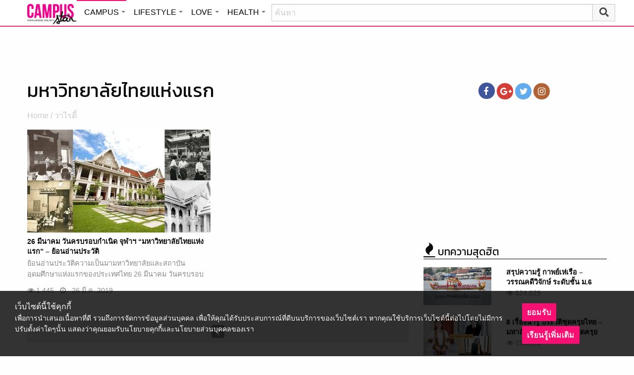

--- FILE ---
content_type: text/html; charset=utf-8
request_url: https://www.google.com/recaptcha/api2/aframe
body_size: 266
content:
<!DOCTYPE HTML><html><head><meta http-equiv="content-type" content="text/html; charset=UTF-8"></head><body><script nonce="2dTmNzEJYsqdD6HtXEnjgQ">/** Anti-fraud and anti-abuse applications only. See google.com/recaptcha */ try{var clients={'sodar':'https://pagead2.googlesyndication.com/pagead/sodar?'};window.addEventListener("message",function(a){try{if(a.source===window.parent){var b=JSON.parse(a.data);var c=clients[b['id']];if(c){var d=document.createElement('img');d.src=c+b['params']+'&rc='+(localStorage.getItem("rc::a")?sessionStorage.getItem("rc::b"):"");window.document.body.appendChild(d);sessionStorage.setItem("rc::e",parseInt(sessionStorage.getItem("rc::e")||0)+1);localStorage.setItem("rc::h",'1768612112801');}}}catch(b){}});window.parent.postMessage("_grecaptcha_ready", "*");}catch(b){}</script></body></html>

--- FILE ---
content_type: application/javascript
request_url: https://cm.mgid.com/js-cookie-muidn
body_size: 37
content:
document.cookie = "muidn=q0gcCUiLpc8h;path=/;max-age=1800148092;";